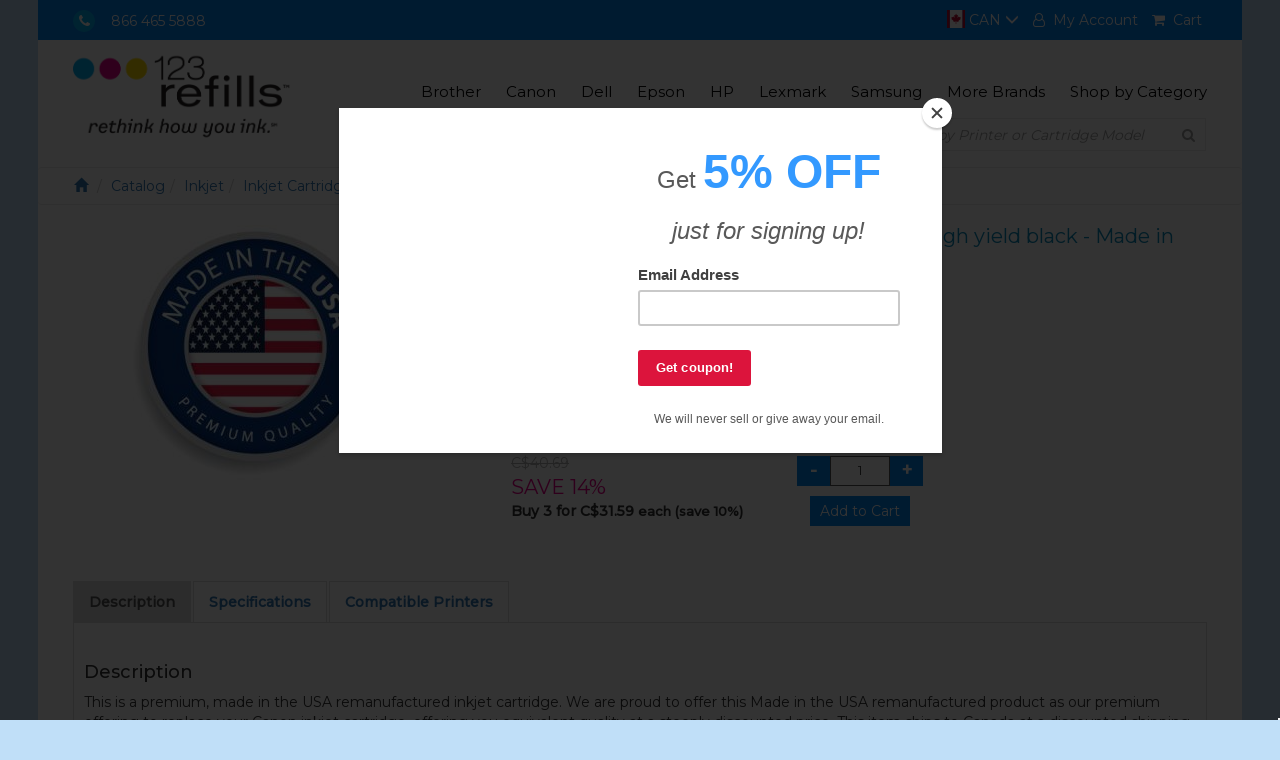

--- FILE ---
content_type: text/html;charset=UTF-8
request_url: https://123refills.ca/cic/product.php?product=Premium+ink+cartridge+for+Canon+PG-245XL+-+high+yield+black+-+Made+in+the+USA
body_size: 5325
content:
<!DOCTYPE html>
<html lang="en">
<head>
	<meta charset="utf-8">
	<meta http-equiv="X-UA-Compatible" content="IE=edge">
	<meta name="viewport" content="width=device-width, initial-scale=1">
	<link rel="icon" href="favicon.ico" type="image/x-icon">
	<link rel="shortcut icon" href="favicon.ico" type="image/x-icon">
	<title>Premium ink cartridge for Canon PG-245XL - high yield black - Made in the USA - 123 Refills</title>	<meta name="keywords" content="premium ink cartridge for canon pg-245xl - high yield black - made in the usa, 123 refills">	<meta name="description" content="This is a premium, made in the USA remanufactured inkjet cartridge.">	<link rel="canonical" href="https://123refills.ca/cic/product.php?product=Premium+ink+cartridge+for+Canon+PG-245XL+-+high+yield+black+-+Made+in+the+USA">	<link href="/cic/design/sc.css" rel="stylesheet">
	<link href="/cicini/css/123css.css" rel="stylesheet">
	<link href="/cicini/css/bootstrap.min.css" rel="stylesheet">
	<link href="/cicini/css/font-awesome.min.css" rel="stylesheet">
	<link href="/cicini/flags/css/flag-icon.css" rel="stylesheet">
	<link href="/cicini/design/cicstyles.css" rel="stylesheet">
	<link href="https://fonts.googleapis.com/css?family=Montserrat:200,300,400,500" rel="stylesheet">
	<link href="https://fonts.googleapis.com/css?family=Sacramento" rel="stylesheet">

	<!--[if lt IE 9]>
	<script src="https://oss.maxcdn.com/html5shiv/3.7.3/html5shiv.min.js"></script>
	<script src="https://oss.maxcdn.com/respond/1.4.2/respond.min.js"></script>
	<![endif]-->

	<script src="/cic/design/sc.js"></script>

</head>
<body>
<div id="mainwrap" class="container-fluid ">
	<div id="topnav" class="row">
		<ul class="pull-left list-inline">
			<li><span class="phone-icon"><i class="fa fa-phone"></i></span>&nbsp &nbsp <a style="color:#fff" href="tel:+18664655888">866 465 5888</a></li>
			<!--li class="hidden-xs"><strong class="fs-highlight">FREE SHIPPING</strong> ON ORDERS OVER C$60</li-->
		</ul>
		<ul class="pull-right list-inline">
			<li class="dropdown flag-menu">
				<a href="https://123refills.ca/cic/product.php?product=Premium+ink+cartridge+for+Canon+PG-245XL+-+high+yield+black+-+Made+in+the+USA" id="country-menu" data-toggle="dropdown">
					<i class="flag-icon flag-icon-ca flag-icon-squared"></i> CAN
					<i class="glyphicon glyphicon-menu-down"></i>
				</a>
				<ul class="dropdown-menu" aria-labelledby="country-menu">
					<li class="canada"><a href="https://123refills.com/cic/product.php?product=Premium+ink+cartridge+for+Canon+PG-245XL+-+high+yield+black+-+Made+in+the+USA"><i class="flag-icon flag-icon-us flag-icon-squared"></i> USA</a></li>
				</ul>
			</li>
			<li><a href="/cic/account.php"><i class="fa fa-user-o"></i><span class="hidden-sm hidden-xs">&nbsp; My Account</span></a></li>
			<li><a href="https://123refills.ca/cic/basket.php"><i class="fa fa-shopping-cart"></i><span class="hidden-sm hidden-xs">&nbsp; Cart</span></a></li>
		</ul>
	</div>
	<div class="clearfix"></div>
	<div id="mainnav" class="row">
		<nav class="navbar navbar-default">
			<div class="container-fluid">
				<div class="navbar-header">
					<button type="button" class="navbar-toggle collapsed" data-toggle="collapse" data-target="#bs-example-navbar-collapse-1" aria-expanded="false">
						<span class="sr-only">Toggle navigation</span>
						<span class="icon-bar"></span>
						<span class="icon-bar"></span>
						<span class="icon-bar"></span>
					</button>
					<a href="/" class="navbar-brand"><img class="img-responsive logo" src="/cicini/images/123refills-logo.png"/></a>
				</div>

				<div class="collapse navbar-collapse" id="bs-example-navbar-collapse-1">
					<ul class="nav navbar-nav navbar-right">
						<li class="visible-xs search-collapse">
							<div class="main-search">
								<form action="/cic/eg/refillsearch.php" method="post" id="searchForm">
								<div class="form-group">
									<input class="search-input" type="text" name="keyword" placeholder="Search by Printer or Cartridge Model"/>
									<button class="search-btn" type="submit" form="searchForm"><i class="fa fa-search" aria-hidden="true"></i></button>
								</div>
								</form>
							</div>
						</li>
						<li><a href="/cic/eg/printers.php?printer=Brother">Brother</a></li>
						<li><a href="/cic/eg/printers.php?printer=Canon">Canon</a></li>
						<li><a href="/cic/eg/printers.php?printer=Dell">Dell</a></li>
						<li><a href="/cic/eg/printers.php?printer=Epson">Epson</a></li>
						<li><a href="/cic/eg/printers.php?printer=HP">HP</a></li>
						<li><a href="/cic/eg/printers.php?printer=Lexmark">Lexmark</a></li>
						<li><a href="/cic/eg/printers.php?printer=Samsung">Samsung</a></li>
						<li><a href="/cic/eg/printers.php">More Brands</a></li>
						<li><a href="/cic/category.php">Shop by Category</a></li>
					</ul>
				</div>
			</div>
		</nav>
	</div>

	<div class="row">
		<div id="front-search" class="pull-right main-search hidden-xs">
			<form action="/cic/eg/refillsearch.php" method="post" id="searchForm2">
			<div class="form-group">
				<input class="search-input" type="text" name="keyword" placeholder="Search by Printer or Cartridge Model"/>
				<button class="search-btn" type="submit" form="searchForm2"><i class="fa fa-search" aria-hidden="true"></i></button>
			</div>
			</form>
		</div>
	</div>

	<div class="row">











































	</div>

	<div id="breadcrumbs" class="row">
		<ol class="breadcrumb">
			<li class="breadcrumb-item"><a href="/"><span class="glyphicon glyphicon-home" aria-hidden="true"></span></a></li>
			<li class="breadcrumb-item"><a href="/cic/category.php">Catalog</a></li><li class="breadcrumb-item"><a href="/cic/category.php?category=Inkjet">Inkjet</a></li><li class="breadcrumb-item"><a href="/cic/category.php?category=Inkjet+Cartridges">Inkjet Cartridges</a></li><li class="breadcrumb-item"><a href="/cic/category.php?category=Canon+Inkjet+Cartridges">Canon Inkjet Cartridges</a></li><li class="breadcrumb-item"><a href="/cic/category.php?category=Premium+Canon+Inkjet+Cartridges">Premium Canon Inkjet Cartridges</a></li>		</ol>
	</div>
	<div id="product-view" class="row">

		<div id="sc">
		<br>




<form action="https://123refills.ca/cic/basket.php" method="post" onsubmit="return addToBasket(this)">

<div class="row">
	<div class="col-md-4 col-sm-4">
		<div align="center"><img class="img-responsive" src="/cicini/images/product/123ca-canon-pg-245xl-prm.jpg" onmouseover="document.getElementById('cicImgLarge').style.visibility='visible'" onmouseout="document.getElementById('cicImgLarge').style.visibility='hidden'" /></div>
		<br>
	</div>
	<div class="col-md-8 col-sm-8">
		<h2>Premium ink cartridge for Canon PG-245XL - high yield black - Made in the USA</h2>
		<ul class="sub-head-prod-view list-inline">
			<li>
				<i class="fa fa-circle col-pigmentedblack"></i><span>&nbsp; Pigmented Black</span>
			</li>
			<li>
				300 Page Yield
			</li>
			<li>
				3 Years Shelf Life
			</li>
		</ul>
		<div class="special-offers">
			<ul class="list-inline">
				<li>
					<ul class="list-inline">
						<li><img class="img-responsive" src="/cicini/images/guarantee2.png"/></li>
						<li><a href="/info/guarantee.php" target="_blank">Our Guarantee</a></li>
					</ul>
				</li>
			</ul>
		</div>
		<div class="buy-prod-view">
			<div style="display:inline-block; padding:0 50px">
				<span class="new-price">C$35.09</span>
				<br>
				<span class="current-price">C$40.69</span>
				<br>
				<span class="save-percent">SAVE 14%</span>
				<p><b>Buy 3 for C$31.59 <font size="-1">each (save 10%)</font></b></p>
			</div>
			<div style="display:inline-block;text-align:center;">
				<div>
					<div class="scBuy"><input type="button" onclick="qtyAddSub('qty', 'sub', '1', '0')" value="-" class="scQtyChg"><input type="number" name="qty" id="qty" class="scQty" placeholder="qty" value="1"><input type="button" onclick="qtyAddSub('qty', 'add', '1', '0')" value="+" class="scQtyChg"></div><input type="hidden" name="SKU" value="152-009-01">					<input type="hidden" name="act" value="add" />
       	        	        </div>
				<input type="submit" value="Add to Cart" style="margin-top:10px" />

			</div>
		</div>
	</div>
</div>

<div class="row">
	<div class="col-md-12 col-sm-12">
		<ul class="nav nav-tabs margin-top">
			<li role="presentation" class="descr-tab active"><a href="#description-tab">Description</a></li>
			<li role="presentation" class="specs-tab"><a href="#specification-tab">Specifications</a></li>
			<li role="presentation" class="comp-print-tab"><a href="#compatible-tab">Compatible Printers</a></li>
		</ul>
		<div class="tab-content">
			<div id="description-tab" class="tab-pane">
				<h4 class="margin-top strong-font">Description</h4>
<p>This is a premium, made in the USA remanufactured inkjet cartridge. We are proud to offer this Made in the USA remanufactured product as our premium offering to replace your Canon inkjet cartridge, offering you equivalent quality at a steeply discounted price. This item ships to Canada at a discounted shipping rate.</p>
			</div>
			<div id="specification-tab" class="tab-pane">
				<h4 class="margin-top strong-font">Specifications</h4>
				<ul>
					<li>Cartridge Type: remanufactured</li>
					<li>Color: Pigmented Black</li>
					<li>Yield: 300 pages (11.7 cents/page)</li>
					<li>Shelf Life: 3 years</li>
				</ul>
				<b>Item #:</b> 152-009-01
			</div>
			<div id="compatible-tab" class="tab-pane">
				<h4 class="margin-top strong-font">Compatible Printers</h4>
<div id="cicPrinters">
	<a href="/cic/eg/inkjetprinter.php?printer=Canon+PIXMA+iP2810">Canon PIXMA iP2810</a><br />
	<a href="/cic/eg/inkjetprinter.php?printer=Canon+PIXMA+iP2820">Canon PIXMA iP2820</a><br />
	<a href="/cic/eg/inkjetprinter.php?printer=Canon+PIXMA+MG2410">Canon PIXMA MG2410</a><br />
	<a href="/cic/eg/inkjetprinter.php?printer=Canon+PIXMA+MG2420">Canon PIXMA MG2420</a><br />
	<a href="/cic/eg/inkjetprinter.php?printer=Canon+PIXMA+MG2450">Canon PIXMA MG2450</a><br />
	<a href="/cic/eg/inkjetprinter.php?printer=Canon+PIXMA+MG2520">Canon PIXMA MG2520</a><br />
	<a href="/cic/eg/inkjetprinter.php?printer=Canon+PIXMA+MG2522">Canon PIXMA MG2522</a><br />
	<a href="/cic/eg/inkjetprinter.php?printer=Canon+PIXMA+MG2525">Canon PIXMA MG2525</a><br />
	<a href="/cic/eg/inkjetprinter.php?printer=Canon+PIXMA+MG2510">Canon PIXMA MG2510</a><br />
	<a href="/cic/eg/inkjetprinter.php?printer=Canon+PIXMA+MG2550">Canon PIXMA MG2550</a><br />
	<a href="/cic/eg/inkjetprinter.php?printer=Canon+PIXMA+MG2555">Canon PIXMA MG2555</a><br />
	<a href="/cic/eg/inkjetprinter.php?printer=Canon+PIXMA+MG2920">Canon PIXMA MG2920</a><br />
	<a href="/cic/eg/inkjetprinter.php?printer=Canon+PIXMA+MG2922">Canon PIXMA MG2922</a><br />
	<a href="/cic/eg/inkjetprinter.php?printer=Canon+PIXMA+MG2924">Canon PIXMA MG2924</a><br />
	<a href="/cic/eg/inkjetprinter.php?printer=Canon+PIXMA+MG2929">Canon PIXMA MG2929</a><br />
	<a href="/cic/eg/inkjetprinter.php?printer=Canon+PIXMA+MG3010">Canon PIXMA MG3010</a><br />
	<a href="/cic/eg/inkjetprinter.php?printer=Canon+PIXMA+MG3020">Canon PIXMA MG3020</a><br />
	<a href="/cic/eg/inkjetprinter.php?printer=Canon+PIXMA+MG3022">Canon PIXMA MG3022</a><br />
	<a href="/cic/eg/inkjetprinter.php?printer=Canon+PIXMA+MX490">Canon PIXMA MX490</a><br />
	<a href="/cic/eg/inkjetprinter.php?printer=Canon+PIXMA+MX492">Canon PIXMA MX492</a><br />
	<a href="/cic/eg/inkjetprinter.php?printer=Canon+PIXMA+TR4500">Canon PIXMA TR4500</a><br />
	<a href="/cic/eg/inkjetprinter.php?printer=Canon+PIXMA+TR4520">Canon PIXMA TR4520</a><br />
	<a href="/cic/eg/inkjetprinter.php?printer=Canon+PIXMA+TR4522">Canon PIXMA TR4522</a><br />
	<a href="/cic/eg/inkjetprinter.php?printer=Canon+PIXMA+TS202">Canon PIXMA TS202</a><br />
	<a href="/cic/eg/inkjetprinter.php?printer=Canon+PIXMA+TS302">Canon PIXMA TS302</a><br />
	<a href="/cic/eg/inkjetprinter.php?printer=Canon+PIXMA+TS3100">Canon PIXMA TS3100</a><br />
	<a href="/cic/eg/inkjetprinter.php?printer=Canon+PIXMA+TS3120">Canon PIXMA TS3120</a><br />
	<a href="/cic/eg/inkjetprinter.php?printer=Canon+PIXMA+TS3122">Canon PIXMA TS3122</a><br />
	<a href="/cic/eg/inkjetprinter.php?printer=Canon+PIXMA+TS3320">Canon PIXMA TS3320</a><br />
	<a href="/cic/eg/inkjetprinter.php?printer=Canon+PIXMA+TS3322">Canon PIXMA TS3322</a><br />
	<a href="/cic/eg/inkjetprinter.php?printer=Canon+PIXMA+TS3420">Canon PIXMA TS3420</a><br />
</div>
			</div>
		</div>

	</div>
</div>


<br><input type="hidden" name="act" value="add">
</form>







<div id="scReviews" class="scReviewWrap">
	<div class="scReviewWrapL">
		<h2>Customer Reviews</h2>

	</div>
	<div class="scReviewWrapR">
		<div id="scReviewSort">
			<select onchange="loadReview(0,this.options[this.selectedIndex].value)">
				<option value="">All reviews</option>
				<option value="r5">5 stars</option>
				<option value="r4">4 stars</option>
				<option value="r3">3 stars</option>
				<option value="r2">2 stars</option>
				<option value="r1">1 stars</option>
			</select>
		</div>
		<div id="scReviewList">

		</div>
	</div>
</div>

<script>
const rev_load = new XMLHttpRequest();
const rev_list = document.getElementById('scReviewList');
function loadReview(page=0,srt='') {
	let formData = new FormData();
	formData.append("pid", 'canon-pg-245xl-prm');
	formData.append("page", page);
	formData.append("pages", 1);
	formData.append("srt", srt);
	rev_load.open('POST', '/cic/review.ajax.php', true);
	rev_load.send(formData);
	rev_load.onload = function() { 
		if (rev_load.status === 200) {
			rev_list.innerHTML = rev_load.responseText;
			document.getElementById("scReviews").scrollIntoView({behavior:"smooth",block:"start"});
		}
	}
	return false;
}
</script>


		</div>
	</div>
	<div id="footer" class="row">
		<div class="col-sm-2 col-xs-12">
			<ul class="list-unstyled">
				<li>About 123refills</li>
				<li><a href="/info/about.php">About Us</a></li>
				<li><a href="/info/contact.php">Contact Us</a></li>
				<li><a href="/info/123-affiliate-program.php">Affiliate Program</a></li>
				<li><a href="http://blog.123refills.com/" target="_blank">Blog</a></li>
			</ul>
		</div>
		<div class="col-sm-2 col-xs-12">
			<ul class="list-unstyled">
				<li>Orders & Returns</li>
				<li><a href="/info/guarantee.php">Our Ink &amp; Toner Guarantee</a></li>
				<li><a href="/info/shipping.php">Shipping to Canada</a></li>
				<li><a href="/info/privacy.php">Privacy</a></li>
				<li><a href="/info/order.php">How to Order</a></li>
			</ul>
		</div>
		<div class="col-sm-2 col-xs-12">
			<ul class="list-unstyled">
				<li>Customer Service</li>
				<li><a href="/info/help.php">FAQ & Support</a></li>
				<li><a href="/info/printertestpage.php">Printer Test Page</a></li>
				<li><a href="/sitemap.php">Sitemap</a></li>
			</ul>
		</div>
		<div id="newsletter" class="col-sm-6 col-xs-12">
			<ul class="list-unstyled">
				<li>Newsletter</li>
				<li>Subscribe to our mailing list and get 10% OFF your first order</li>
				<li>
					<!-- Begin MailChimp Signup Form -->
<div class="form-group">
<form action="https://123refills.us7.list-manage.com/subscribe/post?u=b83fa0fcd286727750c4ec7bd&amp;id=49e4d0825f" method="post" id="mc-embedded-subscribe-form" name="mc-embedded-subscribe-form" target="_blank" novalidate>
<input type="email" value="" name="EMAIL" id="mce-EMAIL" placeholder="email address" required>
<div style="position: absolute; left: -5000px;" aria-hidden="true"><input type="text" name="b_b83fa0fcd286727750c4ec7bd_49e4d0825f" tabindex="-1" value=""></div>
<button class="subscr-btn" type="submit" form="mc-embedded-subscribe-form">Subscribe</button>
</form>
</div>
<!--End mc_embed_signup-->
				</li>
				<li class="social-btns">
					<a href="https://www.facebook.com/123refills" target="_blank"><i class="fa  fa-facebook-square"></i></a>
					<a href="https://twitter.com/123_Refills" target="_blank"><i class="fa fa-twitter-square"></i></a>
				</li>
			</ul>
		</div>
		<div id="payments" class="row"><img class="pull-right" src="/cicini/images/cards.jpg"/></div>
	</div>
	<div id="copyright-footer" class="row">
		<p>Trademarks are property of their respective owners. Although 123 Refills also sells OEM cartridges, the use of original brand names such as 
			HP&reg;, Epson&reg;, Canon&reg;, Dell&reg; and others with reference to remanufactured or compatible inkjet cartridges, toner cartridges 
			or refill kits does not imply that such products are made or endorsed by the OEM manufacturer.</p>
	</div>
</div>

<script src="https://code.jquery.com/jquery-3.7.1.slim.min.js"></script>
<script src="/cicini/js/bootstrap.min.js"></script>
<script>
$('.nav-tabs a').click(function(e){
	e.preventDefault();
	$(this).tab('show');
})
//$('.nav-tabs a[href="#description-tab"]').tab('show')
$('.nav-tabs a:last').tab('show') 
$('.nav-tabs a:first').tab('show') 
//$('.nav-tabs li:eq(3) a').tab('show')
</script>

<!-- Google Analytics & Ads -->
<script async src="https://www.googletagmanager.com/gtag/js?id=G-KPP8C9RWKM"></script>
<script>
window.dataLayer = window.dataLayer || [];
function gtag(){dataLayer.push(arguments);}
gtag('js', new Date());
gtag('config', 'G-KPP8C9RWKM');
gtag('config', 'AW-1072699060');
gtag('event', 'view_item', {
  'items': [
    {
      'id': '123_canon-pg-245xl-prm',
      'name': 'Premium ink cartridge for Canon PG-245XL - high yield black - Made in the USA',
      'price': '35.09'
    }
  ]
});
 
gtag('event', 'page_view', {'send_to': 'AW-1072699060',
  'ecomm_prodid': '123_canon-pg-245xl-prm',
  'ecomm_pagetype': 'product',
  'ecomm_totalvalue': '35.09'
});
 


</script>
<!-- Google Analytics & Ads -->
<!-- Google Customer Review -->
<script src="https://apis.google.com/js/platform.js?onload=renderBadge" async defer></script>
<script>
window.renderBadge = function() {
	var ratingBadgeContainer = document.createElement("div");
	document.body.appendChild(ratingBadgeContainer);
	window.gapi.load('ratingbadge', function() {
		window.gapi.ratingbadge.render(ratingBadgeContainer, {"merchant_id": 1493452});
	});
}
</script>
<!-- // Google Customer Review -->

<script type="application/ld+json">
{
	"@context": "https://schema.org",
	"@type": "OnlineStore",
	"name": "123 Refills",
	"url": "https://123refills.ca",
	"address": {
		"@type": "PostalAddress",
		"addressCountry": "CA",
		"postalCode": "91723",
		"addressLocality": "Los Angeles"
	}
}
</script>
<script type="application/ld+json">
{
	"@context": "https://schema.org",
	"@type": "Product",
	"name": "Premium ink cartridge for Canon PG-245XL - high yield black - Made in the USA",
	"image": "https://123refills.ca/cicini/images/product/123ca-canon-pg-245xl-prm.jpg",
	"description": "This is a premium, made in the USA remanufactured inkjet cartridge. We are proud to offer this Made in the USA remanufactured product as our premium offering to replace your Canon inkjet cartridge, offering you equivalent quality at a steeply discounted price.",
	"url": "https://123refills.ca/cic/product.php?product=Premium+ink+cartridge+for+Canon+PG-245XL+-+high+yield+black+-+Made+in+the+USA",
	"sku": "152-009-01",
	"mpn": "PG-245XL",
	"gtin": "661094592026",
	"brand": {
		"@type": "Brand",
		"name": "Canon"
	},
	"offers": {
		"@type": "Offer",
		"availability": "https://schema.org/InStock",
		"price": "35.09",
		"priceCurrency": "CAD",
		"priceValidUntil": "2027-01-14",
		"shippingDetails": {
			"@type": "OfferShippingDetails",
			"deliveryTime": {
				"@type": "ShippingDeliveryTime",
				"handlingTime": {
					"@type": "QuantitativeValue",
					"minValue": "0",
					"maxValue": "2",
					"unitCode": "d"
				},
				"transitTime": {
					"@type": "QuantitativeValue",
					"minValue": "1",
					"maxValue": "5",
					"unitCode": "d"
				}
			}
		},
		"hasMerchantReturnPolicy": {
			"@type": "MerchantReturnPolicy",
			"merchantReturnDays": 30,
			"returnPolicyCategory": "https://schema.org/MerchantReturnFiniteReturnWindow"
		}
	}
	,
	"businessDays": {
		"@type": "OpeningHoursSpecification",
		"dayOfWeek": [ "https://schema.org/Monday", "https://schema.org/Tuesday", "https://schema.org/Wednesday", "https://schema.org/Thursday","https://schema.org/Friday" ]
	}
}
</script>


<script type="text/javascript" src="//downloads.mailchimp.com/js/signup-forms/popup/embed.js" data-dojo-config="usePlainJson: true, isDebug: false"></script><script type="text/javascript">require(["mojo/signup-forms/Loader"], function(L) { L.start({"baseUrl":"mc.us7.list-manage.com","uuid":"b83fa0fcd286727750c4ec7bd","lid":"49e4d0825f"}) })</script>
<!-- begin olark code -->
<script type="text/javascript"> 
;(function(o,l,a,r,k,y){if(o.olark)return; r="script";y=l.createElement(r);r=l.getElementsByTagName(r)[0]; y.async=1;y.src="//"+a;r.parentNode.insertBefore(y,r); y=o.olark=function(){k.s.push(arguments);k.t.push(+new Date)}; y.extend=function(i,j){y("extend",i,j)}; y.identify=function(i){y("identify",k.i=i)}; y.configure=function(i,j){y("configure",i,j);k.c[i]=j}; k=y._={s:[],t:[+new Date],c:{},l:a}; })(window,document,"static.olark.com/jsclient/loader.js");
olark.identify('7757-287-10-4177');
olark.configure("features.automation", { events: [], chatboxAlwaysAvailable: false, });
</script>
<!-- end olark code -->

</body>
</html>